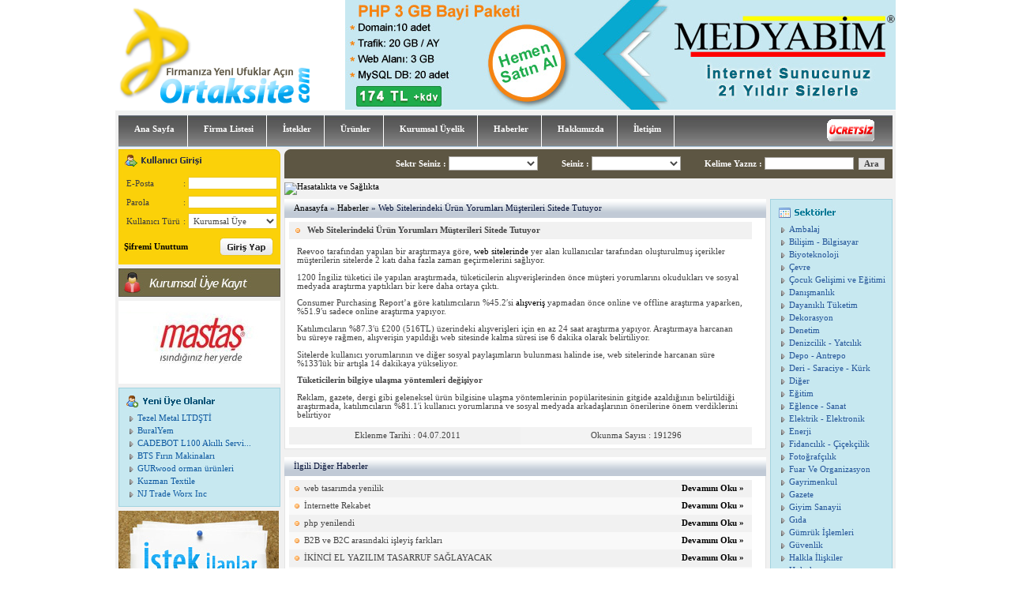

--- FILE ---
content_type: text/html
request_url: http://www.ortaksite.com/haber/20/web-sitelerindeki-%C3%9Cr%C3%BCn-yorumlar%C4%B1-m%C3%BC%C5%9Fterileri-sitede-tutuyor.html
body_size: 8165
content:
<!DOCTYPE HTML PUBLIC "-//W3C//DTD HTML 4.0 Transitional//EN">
<html>
<head>
<meta http-equiv="content-type" content="text/html; charset=windows-1254">
<meta http-equiv="reply-to" content="admin@ortaksite.com">
<meta http-equiv="window-target" content="_top">
<meta http-equiv="Content-Language" content="tr">
<meta name="keywords" content="ortaksite,firma ekle,b2b,ücretsiz firma rehberi,ücretsiz ürün eklme,iharacat firmaları,ithalat firmaları,">
<meta name="description" content="Ücretsiza Firma ve Ürün Rehberi">
<meta name="robots" content="index, follow">
<meta name="revisit-after" content="7 days">
<meta name="rating" content="general">
<link rel="shortcut icon" href="favicon.ico">
<link rel="stylesheet" type="text/css" href="http://www.ortaksite.com//stil.css">
<title>OrtakSite - Web Sitelerindeki Ürün Yorumları Müşterileri Sitede Tutuyor - Haber Arşivi - B2B Firma Ürün Ekleme Ücretsiz Üyelik</title>
<script type="text/javascript" src="/include/dollar.js"></script>
</head>
<body style="background: #FFF  ">

<div align="center">
<table border="0" bordercolor="red" cellpadding="0" cellspacing="0" style="border-collapse: collapse" width="988" >
	<tr>
	<td height="140" width="260">
	<a href="http://www.ortaksite.com/index.php"><img src="/resimler/ortak_logo.png" border="0"></a>
	</td>
	<td width="728" align="right" valign="top" cellpadding="0" cellspacing="0" style="padding:0px;">
	<a href="https://www.medyabim.com.tr/"><img src="/resimler/medyabim_banner.jpg" border="0"></a>
 	
	</td>
</table>
<div style="width: 980px; padding: 4px; background: #f1f1f1">
	<table border="0" cellpadding="0" cellspacing="0" style="border-collapse: collapse" bordercolor="#FFFFFF" width="980">
	</tr>
	<tr>
    <td width="100%" colspan="2" height="45">

	<style type="text/css" media="screen">

	div#menu{
		float: left;
		margin:0;
		padding:0;
		list-style-type:none;
		width: 100%;
		position:relative;
		display:block;
		height:40px;
		font-size:12px;
		background:transparent url("/menu/images/black.jpg") repeat-x top left;
		font-family: Arial;
		font-weight: bold;
	}
	div#menu ul { margin:0; padding: 0px 0px 10px 0px; list-style:none; }
	div#menu li{
		display:block;
		float:left;
		margin:0;
		padding:0;
		height:40px;
		border-right:1px solid #ffffff;
		}
	div#menu li a{
		display:block;
		float:left;
		color:#ffffff;
		text-decoration:none;
		padding:12px 16px 0 20px;
		height:24px;
		height:40px;
		}
	div#menu li a:hover{ background:transparent url("/menu/images/blue.jpg") repeat-x top left;	}
	
	div.buton { width: 100%; height: 40px; text-align: right; margin-top: -9px; margin-left: -18px }
	</style>



<!--

<div id="tabs10">
  <ul>
	<li><a href="http://www.ortaksite.com/index.html" title="Ana Sayfa"><span>Ana Sayfa</span></a></li>
	<li><a href="http://www.ortaksite.com/firma-listesi.html" title="Firma Listesi"><span>Firma Listesi</span></a></li>
	<li><a href="http://www.ortaksite.com/seri-ilanlar.html" title="İstekler"><span>İstekler</span></a></li>
	<li><a href="http://www.ortaksite.com/kampanyalar.html" title="Ürünler"><span>Ürünler</span></a></li>

		<li><a href="http://www.ortaksite.com/uyelik-kurumsal-kayit.html" title="Kurumsal Üyelik"><span>Kurumsal Üyelik</span></a></li>
	<li><a href="http://www.ortaksite.com/uyelik-bireysel-kayit.html" title="Bireysel Üyelik"><span>Bireysel Üyelik</span></a></li>
	
	<li><a href="http://www.ortaksite.com/haberler.html" title="Haberler"><span>Haberler</span></a></li>
	<li><a href="http://www.ortaksite.com/hakkimizda.html" title="Hakkımızda"><span>Hakkımızda</span></a></li>
	<li><a href="http://www.ortaksite.com/iletisim.html" title="İletişim"><span>İletişim</span></a></li>
  </ul>
</div>
-->


<div id='menu'>
<ul>
	<li><a href="http://www.ortaksite.com/index.html" title="Ana Sayfa"><span>Ana Sayfa</span></a></li>
	<li><a href="http://www.ortaksite.com/firma-listesi.html" title="Firma Listesi"><span>Firma Listesi</span></a></li>
	<li><a href="http://www.ortaksite.com/seri-ilanlar.html" title="İstekler"><span>İstekler</span></a></li>
	<li><a href="http://www.ortaksite.com/kampanyalar.html" title="Ürünler"><span>Ürünler</span></a></li>

		<li><a href="http://www.ortaksite.com/uyelik-kurumsal-kayit.html" title="Kurumsal Üyelik"><span>Kurumsal Üyelik</span></a></li>
	<!--<li><a href="http://www.ortaksite.com/uyelik-bireysel-kayit.html" title="Bireysel Üyelik"><span>Bireysel Üyelik</span></a></li>-->
	
	<li><a href="http://www.ortaksite.com/haberler.html" title="Haberler"><span>Haberler</span></a></li>
	<li><a href="http://www.ortaksite.com/hakkimizda.html" title="Hakkımızda"><span>Hakkımızda</span></a></li>
	<li><a href="http://www.ortaksite.com/iletisim.html" title="İletişim"><span>İletişim</span></a></li>
</ul>

<div class="buton">

<a href="http://www.ortaksite.com/uyelik-kurumsal-kayit.html"><img src="/resimler/uyebuton.gif" border="0"></a>

</div>
</div>


</td>
	</tr>	
	<tr>
    <td width="19%" bordercolor="#C1C5C6" valign="top" rowspan="2">
<script type="text/javascript">

function LoginCheck(){

	var username = document.getElementById('username').value;
	var password = document.getElementById('password').value;

	if (username=="" && password=="") { alert("Lütfen, E-Posta ve Parolanızı giriniz."); } else { document.LoginForm.submit(); }

}

</script>

<div style="width: 205px; height: 146px; background: url(/resimler/login_bg.jpg) no-repeat; margin-bottom: 5px; margin-right: 5px">
	
	<div style="padding-top: 30px; padding-left: 7px">
		<table>
		<form name="LoginForm" action="/uyelik-oturum-ac.html" onsubmit="LoginCheck(); return false" method="post">
			<tr>
				<td style="height: 22px; font: 11px Tahoma; color: #3d3d3d">E-Posta</td>
				<td>: <input type="text" id="username" name="kullanici" style="border: 1px solid #eac625; background: #fff; font: 11px Tahoma; width: 113px"></td>
			</tr>
			<tr>
				<td style="height: 22px; font: 11px Tahoma; color: #3d3d3d">Parola</td>
				<td>: <input type="password" id="password" name="sifre" style="border: 1px solid #eac625; background: #fff; font: 11px Tahoma; width: 113px"></td>
			</tr>
			<tr>
				<td style="height: 22px; font: 11px Tahoma; color: #3d3d3d">Kullanıcı Türü</td>
				<td>:
				<select name="uyeliktipi" style="border: 1px solid #eac625; background: #fff; font: 11px Tahoma; width: 113px">
				<option value="firma">Kurumsal Üye</option>
				<option value="eleman">Bireysel Üye</option>
				</select>
				</td>
			</tr>
		</table>
		
		<div style="padding-top: 8px; overflow: hidden">
			
			<div style="float: left; border: 0px solid blue; margin-top: 5px; width: 114px">
			<a href="/uyelik-sifre-talep.html"><span style="font: Bold 11px Verdana">Şifremi Unuttum</span></a></div>
		
		<!--	<img src="/resimler/sifremi_unuttum.jpg" style="cursor: pointer" onclick="window.location='/uyelik-sifre-talep.html';" onmouseover="this.src='/resimler/sifremi_unuttum_over.jpg'" onmouseout="this.src='/resimler/sifremi_unuttum.jpg'">-->
			<div style="float: left; border: 0px solid red;">
			<input type="image" src="/resimler/giris_yap.jpg" style="cursor: pointer; margin-left: 7px; border: 0px" onmouseover="this.src='/resimler/giris_yap_over.jpg'" onmouseout="this.src='/resimler/giris_yap.jpg'"></div>
		
		</div>
		</form>
	</div>

</div>

<div style="margin-bottom: 5px"><a href="/uyelik-kurumsal-kayit.html"><img border="0" src="/resimler/kurumsal_uye_kayit.jpg"></a></div>
<!--<div style="margin-bottom: 5px"><a href="/uyelik-bireysel-kayit.html"><img border="0" src="/resimler/bireysel_uye_kayit.jpg"></a></div>-->


<div style='margin-bottom: 5px'><a href='/go.php?outId=4' alt="Mastaş Panel Radyatör Üretimi" title="Mastaş Panel Radyatör Üretimi" target='_blank'><img border='0' src='/banners/20210312123025.jpg' alt="Mastaş Panel Radyatör Üretimi" /></a></div>
<div style="width: 203px; margin-bottom: 5px; background: #c7e8f0; border: 1px solid #a2d3e0">

	<div style="padding: 7px 7px 7px 7px">
	
		<img src="/resimler/yeni_uyeler_ico.jpg" style="margin-bottom: 5px">
		
		<table border="0" cellpadding="0" cellspacing="0" style="border-collapse: collapse">
		<tr><td><img src='/resimler/bullet.png'></td><td><a style='color: #0f5aa1' href='/firma/2153/Tezel Metal LTDŞTİ.html'>Tezel Metal LTDŞTİ</a></td></tr><tr><td><img src='/resimler/bullet.png'></td><td><a style='color: #0f5aa1' href='/firma/2146/BuralYem.html'>BuralYem</a></td></tr><tr><td><img src='/resimler/bullet.png'></td><td><a style='color: #0f5aa1' href='/firma/2139/CADEBOT L100 Akıllı Servi....html'>CADEBOT L100 Akıllı Servi...</a></td></tr><tr><td><img src='/resimler/bullet.png'></td><td><a style='color: #0f5aa1' href='/firma/2135/BTS Fırın Makinaları.html'>BTS Fırın Makinaları</a></td></tr><tr><td><img src='/resimler/bullet.png'></td><td><a style='color: #0f5aa1' href='/firma/2132/GURwood orman ürünleri.html'>GURwood orman ürünleri</a></td></tr><tr><td><img src='/resimler/bullet.png'></td><td><a style='color: #0f5aa1' href='/firma/2130/Kuzman Textile.html'>Kuzman Textile</a></td></tr><tr><td><img src='/resimler/bullet.png'></td><td><a style='color: #0f5aa1' href='/firma/2129/NJ Trade Worx Inc.html'>NJ Trade Worx Inc</a></td></tr>		</table>
	
	</div>

</div>

<div style="margin-bottom: 5px"><a href="/seri-ilanlar.html"><img border="0" src="/resimler/istek_ilan.jpg"></a></div>

<div style="width: 203px; margin-bottom: 5px; background: #fbd109; border: 1px solid #e9b428">

	<div style="padding: 7px 7px 7px 7px">
	
		<img src="/resimler/en_cok_izlenenler.jpg" style="margin-bottom: 5px">
		
		<table border="0" cellpadding="0" cellspacing="0" style="border-collapse: collapse">
		<tr><td><img src='/resimler/bullet.png'></td><td><a style='color: #3d3d3d' href='/firma/42/Düşey Yapı Ltd. Şti.html'>Düşey Yapı Ltd. Şti</a></td></tr><tr><td><img src='/resimler/bullet.png'></td><td><a style='color: #3d3d3d' href='/firma/1230/BURSAAADAK ADAKLIK - KURB....html'>BURSAAADAK ADAKLIK - KURB...</a></td></tr><tr><td><img src='/resimler/bullet.png'></td><td><a style='color: #3d3d3d' href='/firma/1231/HİDROLİDER LTD ŞTİ..html'>HİDROLİDER LTD ŞTİ.</a></td></tr><tr><td><img src='/resimler/bullet.png'></td><td><a style='color: #3d3d3d' href='/firma/1232/Gıda Analizi.html'>Gıda Analizi</a></td></tr><tr><td><img src='/resimler/bullet.png'></td><td><a style='color: #3d3d3d' href='/firma/38/Medyabim Internet Hizmetl....html'>Medyabim Internet Hizmetl...</a></td></tr><tr><td><img src='/resimler/bullet.png'></td><td><a style='color: #3d3d3d' href='/firma/40/Fırat Telekom.html'>Fırat Telekom</a></td></tr><tr><td><img src='/resimler/bullet.png'></td><td><a style='color: #3d3d3d' href='/firma/63/PLATİN SERİGRAFİ GRAFİK T....html'>PLATİN SERİGRAFİ GRAFİK T...</a></td></tr>		</table>
	
	</div>

</div>


<div align="center"></div>
<hr style="border: 1px solid #cbcbcb">
<div align="center"><div style='margin-bottom: 5px'><a href='/go.php?outId=6' alt="İnfo Bilişim Hizmetleri" title="İnfo Bilişim Hizmetleri" target='_blank'><img border='0' src='/banners/20170217084704.jpg' alt="İnfo Bilişim Hizmetleri" /></a></div></div>

<div align="center"></div>
<div align="center"></div>



<div align="center"></div>
<div align="left" style="font-weight: bold; font: Bold 14px Arial; margin-left: 10px; margin-top: 15px;">
» <a href="http://www.hastaliktavesaglikta.com" target="_blank"><span style="font: Bold 14px Arial;">Hastalıkta ve Sağlıkta</span></a><br /><br />
» <a href="http://www.wallpaperstop.com" target="_blank"><span style="font: Bold 14px Arial;">Wallpaper Stop</span></a>
</div>


<!--	
<div style="width: 203px" align="center">
<a href="http://www.onemligunler.com" target="_blank"><img src="/banners/onem.jpg" border="0"></a>
</div>


		
<a href="/go.php?u=http://www.diastartransfer.com" target="_blank">

<div style="margin-bottom: 5px"><img width="205" border="0" src="/resimler/banner2.jpg"></div>-->
<!--<div style="width:100%;text-align:center;font-size:12px">
<script type="text/javascript" src="http://www.ortaksite.com/doviz.js"></script><script type="text/javascript">_dovizCurrency('USD_EUR','','http://www.doviz.com/')</script><br />
</div>-->
</td>
    <td width="80%" valign="top">
	
	<div style="height: 37px; background: #fff url(/resimler/arama_bg.jpg) no-repeat; margin-bottom: 5px">
	
		<table border="0" cellpadding="0" cellspacing="0" align="right" style="margin-left: 15px; height: 37px; border-collapse: collapse">	
		  <tr>
		  <form action="http://www.ortaksite.com/arama.html" method="get" name="sektorFrom" id="sektorFrom">
			<td height="25" style="font: Bold 11px Tahoma; color: #fff">Sektr Seiniz&nbsp;</td>
			<td height="25" style="font: Bold 11px Tahoma; color: #fff; padding-right: 30px">: 
				<select size="1" name="sektor" style="border: 1px solid #a6a49f; background: #fff; font: 11px Tahoma; width: 113px; padding: 1px" onchange='javascript:document.sektorFrom.submit();'>
				<option value=""></option>
			<option value=9>Ambalaj</option><option value=13>Bilişim - Bilgisayar</option><option value=14>Biyoteknoloji</option><option value=91>Çevre</option><option value=16>Çocuk Gelişimi ve Eğitimi</option><option value=17>Danışmanlık</option><option value=18>Dayanıklı Tüketim</option><option value=97>Dekorasyon</option><option value=19>Denetim</option><option value=20>Denizcilik - Yatcılık</option><option value=21>Depo - Antrepo</option><option value=22>Deri - Saraciye - Kürk</option><option value=98>Diğer</option><option value=24>Eğitim</option><option value=25>Eğlence - Sanat</option><option value=26>Elektrik - Elektronik</option><option value=95>Enerji</option><option value=90>Fidancılık - Çiçekçilik</option><option value=87>Fotoğrafçılık</option><option value=28>Fuar Ve Organizasyon</option><option value=30>Gayrimenkul</option><option value=12>Gazete</option><option value=32>Giyim Sanayii</option><option value=31>Gıda</option><option value=33>Gümrük İşlemleri</option><option value=34>Güvenlik</option><option value=35>Halkla İlişkiler</option><option value=37>Hukuk</option><option value=36>Hızlı Tüketim Malları</option><option value=44>Isıtma - Soğutma</option><option value=46>Kimya</option><option value=48>Kozmetik</option><option value=88>Kuaför ve Bakım</option><option value=49>Kuyumculuk</option><option value=47>Kırtasiye</option><option value=52>Mağazacılık</option><option value=51>Madencilik Ve Metal</option><option value=86>Matbaa</option><option value=53>Medya</option><option value=54>Menkul Değerler</option><option value=55>Mimarlık</option><option value=99>Mobilya</option><option value=56>Mobilya - Ağaç İşleri</option><option value=57>Muhasebe - Mali Müşavir</option><option value=58>Mühendis</option><option value=60>Mütercim Tercümanlık</option><option value=59>Müşteri Hizmetleri</option><option value=61>Otel</option><option value=62>Otomotiv</option><option value=64>Perakende - Toptan</option><option value=65>Petrol - Petrokimya</option><option value=66>Reklamcılık</option><option value=67>Restaurant Ve Yemek</option><option value=68>Sağlık - Tıp</option><option value=69>Satın Alma - Lojistik</option><option value=70>Satış Ve Pazarlama</option><option value=71>Sigorta</option><option value=72>Sivil Havacılık</option><option value=73>Sivil Toplum Örgütleri</option><option value=74>Spor</option><option value=92>Takı</option><option value=75>Tarım - Orman</option><option value=76>Tasarım - Grafik</option><option value=77>Taşımacılık - Nakliye</option><option value=78>Teknikerlik - Teknisyen</option><option value=79>Tekstil - Konfeksiyon</option><option value=80>Telekomünikasyon</option><option value=81>Turizm</option><option value=82>Ulaştırma</option><option value=63>Yarı Zamanlı  Ve Staj</option><option value=38>İdari İşler - Sekreterya</option><option value=100>İkinci El Ürünler</option><option value=39>İlaç Endüstrisi</option><option value=41>İnsan Kaynakları</option><option value=42>İnternet</option><option value=40>İnşaat</option><option value=83>Üretim - İmalat</option><option value=45>İthalat - İhracat</option><option value=84>Yönetim</option><option value=43>İş Geliştirme</option><option value=85>Ziraat</option>				</select>
			</td>
			</form>
			
			<form action="http://www.ortaksite.com/arama.html" method="get" name="sehirFrom" id="sehirFrom">
			<td height="25" style="font: Bold 11px Tahoma; color: #fff">Seiniz&nbsp;</td>
			<td height="25" style="font: Bold 11px Tahoma; color: #fff; padding-right: 30px">: 
				<select size="1" name="sehir" style="border: 1px solid #a6a49f; background: #fff; font: 11px Tahoma; width: 113px; padding: 1px" onchange='javascript:document.sehirFrom.submit();'>
				<option value=""></option>
				<option value=44>Türkiye</option>				</select>			
			</td>
			</form>
			<form action="http://www.ortaksite.com/arama.html" method="get">
			<td height="25" style="font: Bold 11px Tahoma; color: #fff">Kelime Yaznz&nbsp;</td>
			<td height="25" style="font: Bold 11px Tahoma; color: #fff; padding-right: 10px">: 
				<input type="text" name="q" size="13" style="border: 1px solid #a6a49f; background: #fff; font: 11px Tahoma; width: 113px; padding: 1px">&nbsp;&nbsp;<input type="submit" value="Ara">
			</td>
			</form>
		 
		 </tr>
		  </form>
		</table>
	
	</div>

	<div style='margin-bottom: 5px'><a href='/go.php?outId=1' alt="Hasatalıkta ve Sağlıkta" title="Hasatalıkta ve Sağlıkta" target='_blank'><img border='0' src='/banners/20220726090609' alt="Hasatalıkta ve Sağlıkta" /></a></div>	
	</td>
  </tr>
  <tr>
    <td width="80%" valign="top">
		<table border="0" cellpadding="0" cellspacing="0">
			<tr>
				<td width="610" valign="top" style="padding-right: 5px">
				
<div align="center">
<table border="0" cellpadding="0" cellspacing="0" style="border-collapse: collapse" bordercolor="#D6D6D6" width="100%">
  <tr>
    <td width="49%" height="24" bordercolor="#D6D6D6" background="http://www.ortaksite.com//resimler/header.png">
    <b style="color: #08143a">&nbsp; &nbsp; <span style='font-weight: normal; text-decoration: none'><a href="http://www.ortaksite.com//index.html">Anasayfa</a> » <a href="http://www.ortaksite.com//haberler.html">Haberler</a> » Web Sitelerindeki Ürün Yorumları Müşterileri Sitede Tutuyor</span></b></td>
  </tr>
  <tr>
	<td width="49%" bordercolor="#D6D6D6" valign="top">
	
<div style='background: #fff; border-left:1px solid #E4E4E4; border-right:1px solid #E4E4E4; border-bottom:1px solid #E4E4E4; padding: 5px; margin-bottom: 10px'>	<table border="0" cellpadding="0" cellspacing="0" style="border-collapse: collapse" bordercolor="#111111" width="98%" height="181">
	  <tr>
		<td width="100%" height="21" bgcolor="#f1f1f1" colspan="2">
		<table>
		<tr>
		<td><img border='0' src='/resimler/news_bullet.gif'></td>
		<td><b>Web Sitelerindeki Ürün Yorumları Müşterileri Sitede Tutuyor</b></td>
		</tr>
		</table>
		</td>
	  </tr>
	  <tr>
		<td width="100%" height="136" colspan="2">
		<table border="0" cellpadding="0" cellspacing="5" style="border-collapse: collapse" bordercolor="#111111" width="100%" id="AutoNumber1" height="100%">
		  <tr>
			<td width="100%" valign="top" style="padding: 10px"><p>Reevoo tarafından yapılan bir araştırmaya g&ouml;re, <a href="http://www.medyabim.com.tr" target="_blank">web sitelerinde</a> yer alan kullanıcılar tarafından oluşturulmuş i&ccedil;erikler m&uuml;şterilerin sitelerde 2 katı daha fazla zaman ge&ccedil;irmelerini sağlıyor.</p>
<p>1200 İngiliz t&uuml;ketici ile yapılan araştırmada, t&uuml;keticilerin alışverişlerinden &ouml;nce m&uuml;şteri yorumlarını okudukları ve sosyal medyada araştırma yaptıkları bir kere daha ortaya &ccedil;ıktı.</p>
<p>Consumer Purchasing Report&rsquo;a g&ouml;re katılımcıların %45.2&prime;si <a href="http://www.dogrudansatsi.com" target="_blank">alışveriş</a> yapmadan &ouml;nce online ve offline araştırma yaparken, %51.9&prime;u sadece online araştırma yapıyor.</p>
<p>Katılımcıların %87.3&prime;&uuml; &pound;200 (516TL) &uuml;zerindeki alışverişleri i&ccedil;in en az 24 saat araştırma yapıyor. Araştırmaya harcanan bu s&uuml;reye rağmen, alışverişin yapıldığı web sitesinde kalma s&uuml;resi ise 6 dakika olarak belirtiliyor.</p>
<p>Sitelerde kullanıcı yorumlarının ve diğer sosyal paylaşımların bulunması halinde ise, web sitelerinde harcanan s&uuml;re %133&prime;l&uuml;k bir artışla 14 dakikaya y&uuml;kseliyor.</p>
<p><strong>T&uuml;keticilerin bilgiye ulaşma y&ouml;ntemleri değişiyor<br /></strong></p>
<p>Reklam, gazete, dergi gibi geleneksel &uuml;r&uuml;n bilgisine ulaşma y&ouml;ntemlerinin pop&uuml;laritesinin gitgide azaldığının belirtildiği araştırmada, katılımcıların %81.1&prime;i kullanıcı yorumlarına ve sosyal medyada arkadaşlarının &ouml;nerilerine &ouml;nem verdiklerini belirtiyor</p></td>
		  </tr>
		</table>
		</td>
	  </tr>
	  <tr>
		<td width="50%" height="22" bgcolor="#f1f1f1" align="center">&nbsp; Eklenme Tarihi : 04.07.2011</td>
		<td width="50%" height="22" bgcolor="#f3f3f3" align="center">Okunma Sayısı : 191296</td>
	  </tr>
	</table>
	
	</div>	  </td>
	  </tr>
	</table>
	</div>

<div align="center">
<table border="0" cellpadding="0" cellspacing="0" style="border-collapse: collapse" bordercolor="#D6D6D6" width="100%">
  <tr>
    <td width="49%" height="24" bordercolor="#D6D6D6" background="http://www.ortaksite.com//resimler/header.png">
    <b style="color: #08143a">&nbsp; &nbsp; <span style='font-weight: normal; text-decoration: none'>İlgili Diğer Haberler</span></b></td>
  </tr>
  <tr>
	<td width="49%" bordercolor="#D6D6D6" valign="top">
	
<div style='background: #fff; border-left:1px solid #E4E4E4; border-right:1px solid #E4E4E4; border-bottom:1px solid #E4E4E4; padding: 5px; margin-bottom: 10px'><table border="0" cellpadding="0" cellspacing="0" style="border-collapse: collapse" bordercolor="#D8D8D8" width="98%" id="AutoNumber1">

		<tr bgcolor='#f1f1f1' onmouseover="this.style.backgroundColor='#FFF1AF'" onmouseout="this.style.backgroundColor='#f1f1f1'">
			<td width='20' align='center'><img border='0' src='/resimler/news_bullet.gif'></td>
			<td width='480' height='22'>web tasarımda yenilik</td>
			<td width='100' height='22' align='center'><b><a href='/haber/14/web-tasarimda-yenilik.html'><font color='#000000'>Devamını Oku »</font></a></b></td>
		</tr>
		<tr bgcolor='#f9f9f9' onmouseover="this.style.backgroundColor='#FFF1AF'" onmouseout="this.style.backgroundColor='#f9f9f9'">
			<td width='20' align='center'><img border='0' src='/resimler/news_bullet.gif'></td>
			<td width='480' height='22'>İnternette Rekabet</td>
			<td width='100' height='22' align='center'><b><a href='/haber/22/internette-rekabet.html'><font color='#000000'>Devamını Oku »</font></a></b></td>
		</tr>
		<tr bgcolor='#f1f1f1' onmouseover="this.style.backgroundColor='#FFF1AF'" onmouseout="this.style.backgroundColor='#f1f1f1'">
			<td width='20' align='center'><img border='0' src='/resimler/news_bullet.gif'></td>
			<td width='480' height='22'>php yenilendi</td>
			<td width='100' height='22' align='center'><b><a href='/haber/8/php-yenilendi.html'><font color='#000000'>Devamını Oku »</font></a></b></td>
		</tr>
		<tr bgcolor='#f9f9f9' onmouseover="this.style.backgroundColor='#FFF1AF'" onmouseout="this.style.backgroundColor='#f9f9f9'">
			<td width='20' align='center'><img border='0' src='/resimler/news_bullet.gif'></td>
			<td width='480' height='22'>B2B ve B2C arasındaki işleyiş farkları</td>
			<td width='100' height='22' align='center'><b><a href='/haber/6/b2b-ve-b2c-arasindaki-isleyis-farklari.html'><font color='#000000'>Devamını Oku »</font></a></b></td>
		</tr>
		<tr bgcolor='#f1f1f1' onmouseover="this.style.backgroundColor='#FFF1AF'" onmouseout="this.style.backgroundColor='#f1f1f1'">
			<td width='20' align='center'><img border='0' src='/resimler/news_bullet.gif'></td>
			<td width='480' height='22'>İKİNCİ EL YAZILIM TASARRUF SAĞLAYACAK</td>
			<td width='100' height='22' align='center'><b><a href='/haber/23/ikinci-el-yazilim-tasarruf-saglayacak.html'><font color='#000000'>Devamını Oku »</font></a></b></td>
		</tr>
		<tr bgcolor='#f9f9f9' onmouseover="this.style.backgroundColor='#FFF1AF'" onmouseout="this.style.backgroundColor='#f9f9f9'">
			<td width='20' align='center'><img border='0' src='/resimler/news_bullet.gif'></td>
			<td width='480' height='22'>2010 Yılına Sanal Alemde</td>
			<td width='100' height='22' align='center'><b><a href='/haber/2/2010-yilina-sanal-alemde.html'><font color='#000000'>Devamını Oku »</font></a></b></td>
		</tr>
		<tr bgcolor='#f1f1f1' onmouseover="this.style.backgroundColor='#FFF1AF'" onmouseout="this.style.backgroundColor='#f1f1f1'">
			<td width='20' align='center'><img border='0' src='/resimler/news_bullet.gif'></td>
			<td width='480' height='22'>E-Ticaret hacmi 400 milyon dolara çıkacak</td>
			<td width='100' height='22' align='center'><b><a href='/haber/13/e-ticaret-hacmi-400-milyon-dolara-cikacak.html'><font color='#000000'>Devamını Oku »</font></a></b></td>
		</tr>
		<tr bgcolor='#f9f9f9' onmouseover="this.style.backgroundColor='#FFF1AF'" onmouseout="this.style.backgroundColor='#f9f9f9'">
			<td width='20' align='center'><img border='0' src='/resimler/news_bullet.gif'></td>
			<td width='480' height='22'>B2B Faydaları</td>
			<td width='100' height='22' align='center'><b><a href='/haber/4/b2b-faydalari.html'><font color='#000000'>Devamını Oku »</font></a></b></td>
		</tr>
		<tr bgcolor='#f1f1f1' onmouseover="this.style.backgroundColor='#FFF1AF'" onmouseout="this.style.backgroundColor='#f1f1f1'">
			<td width='20' align='center'><img border='0' src='/resimler/news_bullet.gif'></td>
			<td width='480' height='22'>Elektronik Ticaret Kuralları</td>
			<td width='100' height='22' align='center'><b><a href='/haber/3/elektronik-ticaret-kurallari.html'><font color='#000000'>Devamını Oku »</font></a></b></td>
		</tr>
		<tr bgcolor='#f9f9f9' onmouseover="this.style.backgroundColor='#FFF1AF'" onmouseout="this.style.backgroundColor='#f9f9f9'">
			<td width='20' align='center'><img border='0' src='/resimler/news_bullet.gif'></td>
			<td width='480' height='22'>Kapt. Lütfü Berk Limanı Açılışı Yapıldı </td>
			<td width='100' height='22' align='center'><b><a href='/haber/5/kapt.-lutfu-berk-limani-acilisi-yapildi-.html'><font color='#000000'>Devamını Oku »</font></a></b></td>
		</tr></div></table>
	  </td>
	  </tr>
	</table>
	</div>
				</td>
				<td valign="top"><div style="width: 153px; margin-bottom: 5px; background: #c7e8f0; border: 1px solid #a2d3e0">

	<div style="padding: 7px 7px 7px 7px">
	
		<img src="/resimler/sektorler.jpg" style="margin-bottom: 5px">
		
		<table border="0" cellpadding="0" cellspacing="0" style="border-collapse: collapse">
		<tr><td><img src='/resimler/bullet.png'></td><td><a style='color: #25569a' href='/sektor/9/ambalaj.html'>Ambalaj</a></td></tr><tr><td><img src='/resimler/bullet.png'></td><td><a style='color: #25569a' href='/sektor/13/buluşum---bulgusayar.html'>Bilişim - Bilgisayar</a></td></tr><tr><td><img src='/resimler/bullet.png'></td><td><a style='color: #25569a' href='/sektor/14/buyoteknoloju.html'>Biyoteknoloji</a></td></tr><tr><td><img src='/resimler/bullet.png'></td><td><a style='color: #25569a' href='/sektor/91/Çevre.html'>Çevre</a></td></tr><tr><td><img src='/resimler/bullet.png'></td><td><a style='color: #25569a' href='/sektor/16/Çocuk-geluşumu-ve-eğutumu.html'>Çocuk Gelişimi ve Eğitimi</a></td></tr><tr><td><img src='/resimler/bullet.png'></td><td><a style='color: #25569a' href='/sektor/17/danışmanlık.html'>Danışmanlık</a></td></tr><tr><td><img src='/resimler/bullet.png'></td><td><a style='color: #25569a' href='/sektor/18/dayanıklı-tüketum.html'>Dayanıklı Tüketim</a></td></tr><tr><td><img src='/resimler/bullet.png'></td><td><a style='color: #25569a' href='/sektor/97/dekorasyon.html'>Dekorasyon</a></td></tr><tr><td><img src='/resimler/bullet.png'></td><td><a style='color: #25569a' href='/sektor/19/denetum.html'>Denetim</a></td></tr><tr><td><img src='/resimler/bullet.png'></td><td><a style='color: #25569a' href='/sektor/20/denuzculuk---yatcılık.html'>Denizcilik - Yatcılık</a></td></tr><tr><td><img src='/resimler/bullet.png'></td><td><a style='color: #25569a' href='/sektor/21/depo---antrepo.html'>Depo - Antrepo</a></td></tr><tr><td><img src='/resimler/bullet.png'></td><td><a style='color: #25569a' href='/sektor/22/deru---saracuye---kürk.html'>Deri - Saraciye - Kürk</a></td></tr><tr><td><img src='/resimler/bullet.png'></td><td><a style='color: #25569a' href='/sektor/98/duğer.html'>Diğer</a></td></tr><tr><td><img src='/resimler/bullet.png'></td><td><a style='color: #25569a' href='/sektor/24/eğutum.html'>Eğitim</a></td></tr><tr><td><img src='/resimler/bullet.png'></td><td><a style='color: #25569a' href='/sektor/25/eğlence---sanat.html'>Eğlence - Sanat</a></td></tr><tr><td><img src='/resimler/bullet.png'></td><td><a style='color: #25569a' href='/sektor/26/elektruk---elektronuk.html'>Elektrik - Elektronik</a></td></tr><tr><td><img src='/resimler/bullet.png'></td><td><a style='color: #25569a' href='/sektor/95/enerju.html'>Enerji</a></td></tr><tr><td><img src='/resimler/bullet.png'></td><td><a style='color: #25569a' href='/sektor/90/fudancılık---Çuçekçuluk.html'>Fidancılık - Çiçekçilik</a></td></tr><tr><td><img src='/resimler/bullet.png'></td><td><a style='color: #25569a' href='/sektor/87/fotoğrafçılık.html'>Fotoğrafçılık</a></td></tr><tr><td><img src='/resimler/bullet.png'></td><td><a style='color: #25569a' href='/sektor/28/fuar-ve-organuzasyon.html'>Fuar Ve Organizasyon</a></td></tr><tr><td><img src='/resimler/bullet.png'></td><td><a style='color: #25569a' href='/sektor/30/gayrumenkul.html'>Gayrimenkul</a></td></tr><tr><td><img src='/resimler/bullet.png'></td><td><a style='color: #25569a' href='/sektor/12/gazete.html'>Gazete</a></td></tr><tr><td><img src='/resimler/bullet.png'></td><td><a style='color: #25569a' href='/sektor/32/guyum-sanayuu.html'>Giyim Sanayii</a></td></tr><tr><td><img src='/resimler/bullet.png'></td><td><a style='color: #25569a' href='/sektor/31/gıda.html'>Gıda</a></td></tr><tr><td><img src='/resimler/bullet.png'></td><td><a style='color: #25569a' href='/sektor/33/gümrük-İşlemleru.html'>Gümrük İşlemleri</a></td></tr><tr><td><img src='/resimler/bullet.png'></td><td><a style='color: #25569a' href='/sektor/34/güvenluk.html'>Güvenlik</a></td></tr><tr><td><img src='/resimler/bullet.png'></td><td><a style='color: #25569a' href='/sektor/35/halkla-İluşkuler.html'>Halkla İlişkiler</a></td></tr><tr><td><img src='/resimler/bullet.png'></td><td><a style='color: #25569a' href='/sektor/37/hukuk.html'>Hukuk</a></td></tr><tr><td><img src='/resimler/bullet.png'></td><td><a style='color: #25569a' href='/sektor/36/hızlı-tüketum-malları.html'>Hızlı Tüketim Malları</a></td></tr><tr><td><img src='/resimler/bullet.png'></td><td><a style='color: #25569a' href='/sektor/44/isıtma---soğutma.html'>Isıtma - Soğutma</a></td></tr><tr><td><img src='/resimler/bullet.png'></td><td><a style='color: #25569a' href='/sektor/46/kumya.html'>Kimya</a></td></tr><tr><td><img src='/resimler/bullet.png'></td><td><a style='color: #25569a' href='/sektor/48/kozmetuk.html'>Kozmetik</a></td></tr><tr><td><img src='/resimler/bullet.png'></td><td><a style='color: #25569a' href='/sektor/88/kuaför-ve-bakım.html'>Kuaför ve Bakım</a></td></tr><tr><td><img src='/resimler/bullet.png'></td><td><a style='color: #25569a' href='/sektor/49/kuyumculuk.html'>Kuyumculuk</a></td></tr><tr><td><img src='/resimler/bullet.png'></td><td><a style='color: #25569a' href='/sektor/47/kırtasuye.html'>Kırtasiye</a></td></tr><tr><td><img src='/resimler/bullet.png'></td><td><a style='color: #25569a' href='/sektor/52/mağazacılık.html'>Mağazacılık</a></td></tr><tr><td><img src='/resimler/bullet.png'></td><td><a style='color: #25569a' href='/sektor/51/madenculuk-ve-metal.html'>Madencilik Ve Metal</a></td></tr><tr><td><img src='/resimler/bullet.png'></td><td><a style='color: #25569a' href='/sektor/86/matbaa.html'>Matbaa</a></td></tr><tr><td><img src='/resimler/bullet.png'></td><td><a style='color: #25569a' href='/sektor/53/medya.html'>Medya</a></td></tr><tr><td><img src='/resimler/bullet.png'></td><td><a style='color: #25569a' href='/sektor/54/menkul-değerler.html'>Menkul Değerler</a></td></tr><tr><td><img src='/resimler/bullet.png'></td><td><a style='color: #25569a' href='/sektor/55/mumarlık.html'>Mimarlık</a></td></tr><tr><td><img src='/resimler/bullet.png'></td><td><a style='color: #25569a' href='/sektor/99/mobulya.html'>Mobilya</a></td></tr><tr><td><img src='/resimler/bullet.png'></td><td><a style='color: #25569a' href='/sektor/56/mobulya---ağaç-İşleru.html'>Mobilya - Ağaç İşleri</a></td></tr><tr><td><img src='/resimler/bullet.png'></td><td><a style='color: #25569a' href='/sektor/57/muhasebe---malu-müşavur.html'>Muhasebe - Mali Müşavir</a></td></tr><tr><td><img src='/resimler/bullet.png'></td><td><a style='color: #25569a' href='/sektor/58/mühendus.html'>Mühendis</a></td></tr><tr><td><img src='/resimler/bullet.png'></td><td><a style='color: #25569a' href='/sektor/60/mütercum-tercümanlık.html'>Mütercim Tercümanlık</a></td></tr><tr><td><img src='/resimler/bullet.png'></td><td><a style='color: #25569a' href='/sektor/59/müşteru-huzmetleru.html'>Müşteri Hizmetleri</a></td></tr><tr><td><img src='/resimler/bullet.png'></td><td><a style='color: #25569a' href='/sektor/61/otel.html'>Otel</a></td></tr><tr><td><img src='/resimler/bullet.png'></td><td><a style='color: #25569a' href='/sektor/62/otomotuv.html'>Otomotiv</a></td></tr><tr><td><img src='/resimler/bullet.png'></td><td><a style='color: #25569a' href='/sektor/64/perakende---toptan.html'>Perakende - Toptan</a></td></tr><tr><td><img src='/resimler/bullet.png'></td><td><a style='color: #25569a' href='/sektor/65/petrol---petrokumya.html'>Petrol - Petrokimya</a></td></tr><tr><td><img src='/resimler/bullet.png'></td><td><a style='color: #25569a' href='/sektor/66/reklamcılık.html'>Reklamcılık</a></td></tr><tr><td><img src='/resimler/bullet.png'></td><td><a style='color: #25569a' href='/sektor/67/restaurant-ve-yemek.html'>Restaurant Ve Yemek</a></td></tr><tr><td><img src='/resimler/bullet.png'></td><td><a style='color: #25569a' href='/sektor/68/sağlık---tıp.html'>Sağlık - Tıp</a></td></tr><tr><td><img src='/resimler/bullet.png'></td><td><a style='color: #25569a' href='/sektor/69/satın-alma---lojustuk.html'>Satın Alma - Lojistik</a></td></tr><tr><td><img src='/resimler/bullet.png'></td><td><a style='color: #25569a' href='/sektor/70/satış-ve-pazarlama.html'>Satış Ve Pazarlama</a></td></tr><tr><td><img src='/resimler/bullet.png'></td><td><a style='color: #25569a' href='/sektor/71/sugorta.html'>Sigorta</a></td></tr><tr><td><img src='/resimler/bullet.png'></td><td><a style='color: #25569a' href='/sektor/72/suvul-havacılık.html'>Sivil Havacılık</a></td></tr><tr><td><img src='/resimler/bullet.png'></td><td><a style='color: #25569a' href='/sektor/73/suvul-toplum-Örgütleru.html'>Sivil Toplum Örgütleri</a></td></tr><tr><td><img src='/resimler/bullet.png'></td><td><a style='color: #25569a' href='/sektor/74/spor.html'>Spor</a></td></tr><tr><td><img src='/resimler/bullet.png'></td><td><a style='color: #25569a' href='/sektor/92/takı.html'>Takı</a></td></tr><tr><td><img src='/resimler/bullet.png'></td><td><a style='color: #25569a' href='/sektor/75/tarım---orman.html'>Tarım - Orman</a></td></tr><tr><td><img src='/resimler/bullet.png'></td><td><a style='color: #25569a' href='/sektor/76/tasarım---grafuk.html'>Tasarım - Grafik</a></td></tr><tr><td><img src='/resimler/bullet.png'></td><td><a style='color: #25569a' href='/sektor/77/taşımacılık---nakluye.html'>Taşımacılık - Nakliye</a></td></tr><tr><td><img src='/resimler/bullet.png'></td><td><a style='color: #25569a' href='/sektor/78/teknukerluk---teknusyen.html'>Teknikerlik - Teknisyen</a></td></tr><tr><td><img src='/resimler/bullet.png'></td><td><a style='color: #25569a' href='/sektor/79/tekstul---konfeksuyon.html'>Tekstil - Konfeksiyon</a></td></tr><tr><td><img src='/resimler/bullet.png'></td><td><a style='color: #25569a' href='/sektor/80/telekomünukasyon.html'>Telekomünikasyon</a></td></tr><tr><td><img src='/resimler/bullet.png'></td><td><a style='color: #25569a' href='/sektor/81/turuzm.html'>Turizm</a></td></tr><tr><td><img src='/resimler/bullet.png'></td><td><a style='color: #25569a' href='/sektor/82/ulaştırma.html'>Ulaştırma</a></td></tr><tr><td><img src='/resimler/bullet.png'></td><td><a style='color: #25569a' href='/sektor/63/yarı-zamanlı--ve-staj.html'>Yarı Zamanlı  Ve Staj</a></td></tr><tr><td><img src='/resimler/bullet.png'></td><td><a style='color: #25569a' href='/sektor/38/İdaru-İşler---sekreterya.html'>İdari İşler - Sekreterya</a></td></tr><tr><td><img src='/resimler/bullet.png'></td><td><a style='color: #25569a' href='/sektor/100/İkuncu-el-Ürünler.html'>İkinci El Ürünler</a></td></tr><tr><td><img src='/resimler/bullet.png'></td><td><a style='color: #25569a' href='/sektor/39/İlaç-endüstrusu.html'>İlaç Endüstrisi</a></td></tr><tr><td><img src='/resimler/bullet.png'></td><td><a style='color: #25569a' href='/sektor/41/İnsan-kaynakları.html'>İnsan Kaynakları</a></td></tr><tr><td><img src='/resimler/bullet.png'></td><td><a style='color: #25569a' href='/sektor/42/İnternet.html'>İnternet</a></td></tr><tr><td><img src='/resimler/bullet.png'></td><td><a style='color: #25569a' href='/sektor/40/İnşaat.html'>İnşaat</a></td></tr><tr><td><img src='/resimler/bullet.png'></td><td><a style='color: #25569a' href='/sektor/83/Üretum---İmalat.html'>Üretim - İmalat</a></td></tr><tr><td><img src='/resimler/bullet.png'></td><td><a style='color: #25569a' href='/sektor/45/İthalat---İhracat.html'>İthalat - İhracat</a></td></tr><tr><td><img src='/resimler/bullet.png'></td><td><a style='color: #25569a' href='/sektor/84/yönetum.html'>Yönetim</a></td></tr><tr><td><img src='/resimler/bullet.png'></td><td><a style='color: #25569a' href='/sektor/43/İş-geluşturme.html'>İş Geliştirme</a></td></tr><tr><td><img src='/resimler/bullet.png'></td><td><a style='color: #25569a' href='/sektor/85/zuraat.html'>Ziraat</a></td></tr>		</table>
	
	</div>

</div>
</td>
			</tr>
		</table>
	</td>
	</tr>
	</table>

</div>
	
	
	
<div style="background: Gray; width: 990px; height: 39px; margin-bottom: 30px">

	<table border="0" cellpadding="0" cellspacing="0" style="border-collapse: collapse" width="980">
		<tr>
			<td height="33" width="230" align="left" style="color: White">
			 2009 - OrtakSite.com - Tm Haklar Sakldr<br />
			<a class="footerLinks" href="http://www.medyabim.com.tr" target="_blank">Medyabim</a>
			
			</td>
			<td height="33" align="right" style="color: White">
			
				<a class="footerLinks" href="/index.html" title="Ana Sayfa">Ana Sayfa</a> |
				<a class="footerLinks" href="/firma-listesi.html" title="Firma Listesi">Firma Listesi</a> |
				<a class="footerLinks" href="/seri-ilanlar.html" title="Seri lanlar">Seri lanlar</a> |
				<a class="footerLinks" href="/kampanyalar.html" title="Kampanyalar">Kampanyalar</a> |
				<a class="footerLinks" href="/sektorler.html" title="Sektrler">Sektrler</a> |
				<a class="footerLinks" href="/haberler.html" title="Haber Arivi">Haber Arivi</a> |
				<a class="footerLinks" href="/hakkimizda.html" title="Hakkmzda">Hakkmzda</a> |
				<a class="footerLinks" href="/reklam-secenekleri.html" title="Reklam Seenekleri">Reklam Seenekleri</a> |
				<a class="footerLinks" href="/iletisim.html" title="letiim">letiim</a>				
			
			</td>
		</tr>
	</table>
	
</div>
	
<script type="text/javascript">
var gaJsHost = (("https:" == document.location.protocol) ? "https://ssl." : "http://www.");
document.write(unescape("%3Cscript src='" + gaJsHost + "google-analytics.com/ga.js' type='text/javascript'%3E%3C/script%3E"));
</script>
<script type="text/javascript">
try {
var pageTracker = _gat._getTracker("UA-345744449");
pageTracker._trackPageview();
} catch(err) {}</script>

	</body>
	</html>
	


--- FILE ---
content_type: text/css
request_url: http://www.ortaksite.com//stil.css
body_size: 1155
content:
FORM {FONT-FAMILY:Geneva, Verdana, Tahoma, Arial;; FONT-SIZE: 8pt;color: #696969}

/*a:link -- color: 564F3D */
a:link { color: #000000; font-size: 8pt; font-family:tahoma; text-decoration: none}
a:active { color: #000000; font-size: 8pt; font-family: tahoma; text-decoration: none}
a:visited { color: #000000; font-size: 8pt; font-family: tahoma; text-decoration: none}
a:hover { color: #000000; font-size: 8pt; font-family: tahoma; text-decoration: underline}

body   { FONT-FAMILY:Geneva, Verdana, Tahoma, Arial;; FONT-SIZE: 8pt;color: #454545; margin-top:0; margin-bottom:0;margin-left:0;margin-right:0}
td {font-family:Tahoma; font-size:8pt; color:#454545} 
input	{ font-family:Tahoma; font-size:8pt; color:#454545;background:#E4E4E4;font-weight:bold;border:1px solid #CECECE; }
select {padding:2px;font-family:Tahoma; font-size:8pt; color:#454545;background:#E4E4E4;font-weight:bold;border:1px solid #CECECE}

.button	 {padding:2px;font-family:Tahoma; font-size:8pt; color:#454545;border:1px solid #CECECE}
.Normal {cursor:pointer;background:#FFFFFF;color:#C5C5C1;padding:3px;border-right:3px solid #818181;border-bottom:1px solid #d4d4d4;border-left:1px solid #d4d4d4} 
.Over {cursor:pointer;background:#FFFFFF;color:#C5C5C1;padding:3px;border-right:3px solid #818181;border-bottom:1px solid #818181;border-left:1px solid #818181} 
.Top {cursor:pointer;background:#D5D5D5;color:#A69A46;padding:3px;border-right:3px solid #818181;border-bottom:2px solid #818181;border-left:1px solid #818181;border-top:1px solid #818181}

.butonstil input {padding:2px; font-family:Tahoma; color:#000000; background:#FFF1AF; font-weight:bold; border:1px solid #CCCCCC}
.butonstil textarea {padding:2px;font-family:Tahoma; font-size:8pt; color:#C0C0C0;background:#012C56;font-weight:bold;border:1px solid #808080}
.butonstil select	 {padding:2px;font-family:Tahoma; font-size:8pt; color:#C0C0C0;background:#012C56;font-weight:bold;border:1px solid #808080}

/*------Ã¼yelik, iletiÅŸim, tavsiye kullanÄ±lan input stili-----*/
.buton1{width:400px; text-align:center; margin-bottom:10px; line-height:50px; font-family:Tahoma; font-size:20px; color:#fff; border-bottom:3px solid #D52B17;height:50px; background:#EB5C4C; border-radius:6px;}
.buton1:hover{text-decoration:none; background:#E83C28;}
.ayir1{width:auto; height:50px; border-left:1px solid #F18F85; border-right:1px solid #D52B17; float:left;}
.buton2{width:400px; text-align:center; margin-bottom:10px; line-height:50px; font-family:Tahoma; font-size:20px; color:#fff; border-bottom:3px solid #10725F;height:50px; background:#1AB99B; border-radius:6px;}
.buton2:hover{text-decoration:none; background:#16A387;}
.ayir2{width:auto; height:50px; border-left:1px solid #45E4C5; border-right:1px solid #10725F; float:left;}
.buton3{width:400px; text-align:center; margin-bottom:10px; line-height:50px; font-family:Tahoma; font-size:20px; color:#fff; border-bottom:3px solid #006991;height:50px; background:#3497D2; border-radius:6px;}
.buton3:hover{text-decoration:none; background:#2B89C1;}
.ayir3{width:auto; height:50px; border-left:1px solid #69B3DE; border-right:1px solid #006991; float:left;}
.icons{width:24px; height:24px; float:left; margin:15px; }
.fieldInput { padding-left: 3px; background: #f1f1f1; width: 400px; height: 20px; border: 1px solid LightGrey; font: 11px Tahoma }
.inpb{width:400; height:auto; color:#7F7775; font-size: 13px; font-family:Tahoma; font-weight:bold;}
.inp { padding-left: 3px; background: #fff; color:#7F7775; width: 400px; border-radius:3px; height: 30px; border: 1px solid #E4E4E4; font-size: 13px; font-family:Tahoma; }
.inp2 { padding-left: 3px; background: #fff; color:#7F7775; width: 550px; border-radius:3px; border: 1px solid #E4E4E4; font-size: 13px; font-family:Tahoma; }
.gonder{width:140px; height:30px; background:#EF8D04; font-family:Tahoma; font-size:13px; color:#fff; text-align:center; border-radius:6px; border:1px solid #D37B03;}
.inpSelect { padding-left: 3px; background: #fff; color:#7F7775; width: 402px; border-radius:3px; border: 1px solid #E4E4E4; font-size: 13px; font-family:Tahoma; }
.fieldTextarea { padding: 3px; background: #f1f1f1; width: 400px; height: 100px;  border: 1px solid LightGrey; font: 11px Tahoma}
.fieldFile { width: 550px }
.fieldTextarea2 { padding: 3px; background: #f1f1f1; width: 550px; border: 1px solid LightGrey; font: 11px Tahoma }
/*-----------------------------------------------------------*/

.tableStyle { border-collapse: collapse; background: #FFFFFF; border: 1px solid #E4E4E4; width: 100%; height: 160px }



.altlink:link 			{ color: #fff; font-size: 8pt; font-family:tahoma; text-decoration: none }
.altlink:active 			{ color: #fff; font-size: 8pt; font-family:tahoma; text-decoration: none }
.altlink:visited		{ color: #fff; font-size: 8pt; font-family:tahoma; text-decoration: none }
.altlink:hover			{ color: #fff; font-size: 8pt; font-family:tahoma; text-decoration: none }

.footerLinks:link 		{ color: #fff; font: 11px Tahoma; text-decoration: none }
.footerLinks:active 		{ color: #fff; font: 11px Tahoma; text-decoration: none }
.footerLinks:visited	{ color: #fff; font: 11px Tahoma; text-decoration: none }
.footerLinks:hover		{ color: #564F3D; font: 11px Tahoma; text-decoration: underline }

--- FILE ---
content_type: application/javascript
request_url: http://www.ortaksite.com/include/dollar.js
body_size: 430
content:
function $() {
	var elements = new Array();
	for (var i=0,len=arguments.length;i<len;i++) {
		var element = arguments[i];
		if (typeof element == 'string') {
			var matched = document.getElementById(element);
			if (matched) {
				elements.push(matched);
			} else {
				var allels = (document.all) ? document.all : document.getElementsByTagName('*');
				var regexp = new RegExp('(^| )'+element+'( |$)');
				for (var i=0,len=allels.length;i<len;i++) if (regexp.test(allels[i].className)) elements.push(allels[i]);
			}
			if (!elements.length) elements = document.getElementsByTagName(element);
			if (!elements.length) {
				elements = new Array();
				var allels = (document.all) ? document.all : document.getElementsByTagName('*');
				for (var i=0,len=allels.length;i<len;i++) if (allels[i].getAttribute(element)) elements.push(allels[i]);
			}
			if (!elements.length) {
				var allels = (document.all) ? document.all : document.getElementsByTagName('*');
				for (var i=0,len=allels.length;i<len;i++) if (allels[i].attributes) for (var j=0,lenn=allels[i].attributes.length;j<lenn;j++) if (allels[i].attributes[j].specified) if (allels[i].attributes[j].nodeValue == element) elements.push(allels[i]);
			}
		} else {
			elements.push(element);
		}
	}
	if (elements.length == 1) {
		return elements[0];
	} else {
		return elements;
	}
}